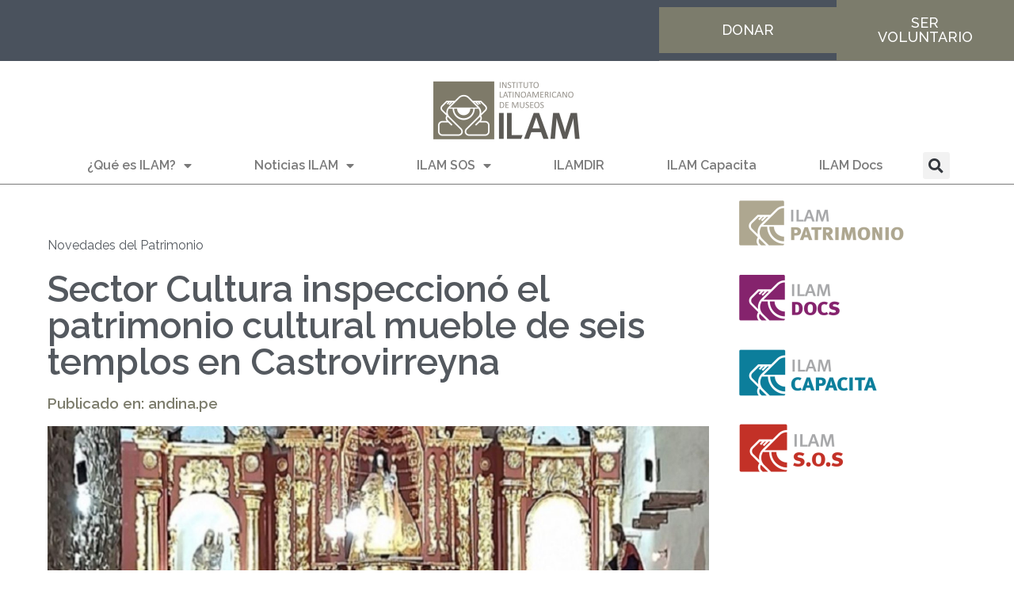

--- FILE ---
content_type: text/html; charset=UTF-8
request_url: https://ilam.org/sector-cultura-inspecciono-el-patrimonio-cultural-mueble-de-seis-templos-en-castrovirreyna/
body_size: 20565
content:
<!DOCTYPE html>
<html lang="es-CR">
<head>
	<meta charset="UTF-8">
	<meta name="viewport" content="width=device-width, initial-scale=1.0, viewport-fit=cover" />		<meta name='robots' content='index, follow, max-image-preview:large, max-snippet:-1, max-video-preview:-1' />

	<!-- This site is optimized with the Yoast SEO plugin v26.4 - https://yoast.com/wordpress/plugins/seo/ -->
	<title>Sector Cultura inspeccionó el patrimonio cultural mueble de seis templos en Castrovirreyna - ILAM</title>
	<link rel="canonical" href="https://ilam.org/sector-cultura-inspecciono-el-patrimonio-cultural-mueble-de-seis-templos-en-castrovirreyna/" />
	<meta property="og:locale" content="es_ES" />
	<meta property="og:type" content="article" />
	<meta property="og:title" content="Sector Cultura inspeccionó el patrimonio cultural mueble de seis templos en Castrovirreyna - ILAM" />
	<meta property="og:description" content="Se fortaleció la preservación de esculturas, objetos litúrgicos y otros bienes del Patrimonio Cultural de la Nación" />
	<meta property="og:url" content="https://ilam.org/sector-cultura-inspecciono-el-patrimonio-cultural-mueble-de-seis-templos-en-castrovirreyna/" />
	<meta property="og:site_name" content="ILAM" />
	<meta property="article:publisher" content="https://www.facebook.com/ilam.org" />
	<meta property="article:published_time" content="2023-09-12T05:20:18+00:00" />
	<meta property="article:modified_time" content="2023-09-12T05:20:42+00:00" />
	<meta property="og:image" content="https://ilam.org/wp-content/uploads/2023/09/000992465W.jpg" />
	<meta property="og:image:width" content="1800" />
	<meta property="og:image:height" content="1201" />
	<meta property="og:image:type" content="image/jpeg" />
	<meta name="author" content="Redacción" />
	<meta name="twitter:card" content="summary_large_image" />
	<meta name="twitter:creator" content="@SOSPatrimonio" />
	<meta name="twitter:site" content="@SOSPatrimonio" />
	<meta name="twitter:label1" content="Written by" />
	<meta name="twitter:data1" content="Redacción" />
	<meta name="twitter:label2" content="Est. reading time" />
	<meta name="twitter:data2" content="3 minutos" />
	<script type="application/ld+json" class="yoast-schema-graph">{"@context":"https://schema.org","@graph":[{"@type":"Article","@id":"https://ilam.org/sector-cultura-inspecciono-el-patrimonio-cultural-mueble-de-seis-templos-en-castrovirreyna/#article","isPartOf":{"@id":"https://ilam.org/sector-cultura-inspecciono-el-patrimonio-cultural-mueble-de-seis-templos-en-castrovirreyna/"},"author":{"name":"Redacción","@id":"https://ilam.org/#/schema/person/cd3e319b6e481c07010a028a8c44177a"},"headline":"Sector Cultura inspeccionó el patrimonio cultural mueble de seis templos en Castrovirreyna","datePublished":"2023-09-12T05:20:18+00:00","dateModified":"2023-09-12T05:20:42+00:00","mainEntityOfPage":{"@id":"https://ilam.org/sector-cultura-inspecciono-el-patrimonio-cultural-mueble-de-seis-templos-en-castrovirreyna/"},"wordCount":503,"publisher":{"@id":"https://ilam.org/#organization"},"image":{"@id":"https://ilam.org/sector-cultura-inspecciono-el-patrimonio-cultural-mueble-de-seis-templos-en-castrovirreyna/#primaryimage"},"thumbnailUrl":"https://ilam.org/wp-content/uploads/2023/09/000992465W.jpg","keywords":["Castrovirreyna","Huancavelica","Perú","Recintos Religiosos"],"articleSection":["Novedades del Patrimonio"],"inLanguage":"es-CR"},{"@type":"WebPage","@id":"https://ilam.org/sector-cultura-inspecciono-el-patrimonio-cultural-mueble-de-seis-templos-en-castrovirreyna/","url":"https://ilam.org/sector-cultura-inspecciono-el-patrimonio-cultural-mueble-de-seis-templos-en-castrovirreyna/","name":"Sector Cultura inspeccionó el patrimonio cultural mueble de seis templos en Castrovirreyna - ILAM","isPartOf":{"@id":"https://ilam.org/#website"},"primaryImageOfPage":{"@id":"https://ilam.org/sector-cultura-inspecciono-el-patrimonio-cultural-mueble-de-seis-templos-en-castrovirreyna/#primaryimage"},"image":{"@id":"https://ilam.org/sector-cultura-inspecciono-el-patrimonio-cultural-mueble-de-seis-templos-en-castrovirreyna/#primaryimage"},"thumbnailUrl":"https://ilam.org/wp-content/uploads/2023/09/000992465W.jpg","datePublished":"2023-09-12T05:20:18+00:00","dateModified":"2023-09-12T05:20:42+00:00","breadcrumb":{"@id":"https://ilam.org/sector-cultura-inspecciono-el-patrimonio-cultural-mueble-de-seis-templos-en-castrovirreyna/#breadcrumb"},"inLanguage":"es-CR","potentialAction":[{"@type":"ReadAction","target":["https://ilam.org/sector-cultura-inspecciono-el-patrimonio-cultural-mueble-de-seis-templos-en-castrovirreyna/"]}]},{"@type":"ImageObject","inLanguage":"es-CR","@id":"https://ilam.org/sector-cultura-inspecciono-el-patrimonio-cultural-mueble-de-seis-templos-en-castrovirreyna/#primaryimage","url":"https://ilam.org/wp-content/uploads/2023/09/000992465W.jpg","contentUrl":"https://ilam.org/wp-content/uploads/2023/09/000992465W.jpg","width":1800,"height":1201},{"@type":"BreadcrumbList","@id":"https://ilam.org/sector-cultura-inspecciono-el-patrimonio-cultural-mueble-de-seis-templos-en-castrovirreyna/#breadcrumb","itemListElement":[{"@type":"ListItem","position":1,"name":"Portada","item":"https://ilam.org/"},{"@type":"ListItem","position":2,"name":"Sector Cultura inspeccionó el patrimonio cultural mueble de seis templos en Castrovirreyna"}]},{"@type":"WebSite","@id":"https://ilam.org/#website","url":"https://ilam.org/","name":"ILAM","description":"Instituto Latinoamericano de Museos","publisher":{"@id":"https://ilam.org/#organization"},"potentialAction":[{"@type":"SearchAction","target":{"@type":"EntryPoint","urlTemplate":"https://ilam.org/?s={search_term_string}"},"query-input":{"@type":"PropertyValueSpecification","valueRequired":true,"valueName":"search_term_string"}}],"inLanguage":"es-CR"},{"@type":"Organization","@id":"https://ilam.org/#organization","name":"ILAM","url":"https://ilam.org/","logo":{"@type":"ImageObject","inLanguage":"es-CR","@id":"https://ilam.org/#/schema/logo/image/","url":"https://ilam.org/wp-content/uploads/2023/05/nuevoILAMai.png","contentUrl":"https://ilam.org/wp-content/uploads/2023/05/nuevoILAMai.png","width":1280,"height":543,"caption":"ILAM"},"image":{"@id":"https://ilam.org/#/schema/logo/image/"},"sameAs":["https://www.facebook.com/ilam.org","https://x.com/SOSPatrimonio","https://www.instagram.com/instituto.ilam/"]},{"@type":"Person","@id":"https://ilam.org/#/schema/person/cd3e319b6e481c07010a028a8c44177a","name":"Redacción","image":{"@type":"ImageObject","inLanguage":"es-CR","@id":"https://ilam.org/#/schema/person/image/","url":"https://secure.gravatar.com/avatar/fd4a233390032a94904459d31da9a1957762dc6b351167dc3b14b275b42f9507?s=96&d=mm&r=g","contentUrl":"https://secure.gravatar.com/avatar/fd4a233390032a94904459d31da9a1957762dc6b351167dc3b14b275b42f9507?s=96&d=mm&r=g","caption":"Redacción"},"sameAs":["https://ilam.org"],"url":"https://ilam.org/author/vane-valverdesantos/"}]}</script>
	<!-- / Yoast SEO plugin. -->


<link rel='dns-prefetch' href='//www.googletagmanager.com' />
<link rel='dns-prefetch' href='//stats.wp.com' />
<link rel='dns-prefetch' href='//pagead2.googlesyndication.com' />
<link rel='preconnect' href='//c0.wp.com' />
<link rel="alternate" type="application/rss+xml" title="ILAM &raquo; Feed" href="https://ilam.org/feed/" />
<link rel="alternate" type="application/rss+xml" title="ILAM &raquo; RSS de los comentarios" href="https://ilam.org/comments/feed/" />
<link rel="alternate" title="oEmbed (JSON)" type="application/json+oembed" href="https://ilam.org/wp-json/oembed/1.0/embed?url=https%3A%2F%2Filam.org%2Fsector-cultura-inspecciono-el-patrimonio-cultural-mueble-de-seis-templos-en-castrovirreyna%2F" />
<link rel="alternate" title="oEmbed (XML)" type="text/xml+oembed" href="https://ilam.org/wp-json/oembed/1.0/embed?url=https%3A%2F%2Filam.org%2Fsector-cultura-inspecciono-el-patrimonio-cultural-mueble-de-seis-templos-en-castrovirreyna%2F&#038;format=xml" />
<style id='wp-img-auto-sizes-contain-inline-css'>
img:is([sizes=auto i],[sizes^="auto," i]){contain-intrinsic-size:3000px 1500px}
/*# sourceURL=wp-img-auto-sizes-contain-inline-css */
</style>

<style id='wp-emoji-styles-inline-css'>

	img.wp-smiley, img.emoji {
		display: inline !important;
		border: none !important;
		box-shadow: none !important;
		height: 1em !important;
		width: 1em !important;
		margin: 0 0.07em !important;
		vertical-align: -0.1em !important;
		background: none !important;
		padding: 0 !important;
	}
/*# sourceURL=wp-emoji-styles-inline-css */
</style>
<link rel='stylesheet' id='wp-block-library-css' href='https://c0.wp.com/c/6.9/wp-includes/css/dist/block-library/style.min.css' media='all' />

<style id='classic-theme-styles-inline-css'>
/*! This file is auto-generated */
.wp-block-button__link{color:#fff;background-color:#32373c;border-radius:9999px;box-shadow:none;text-decoration:none;padding:calc(.667em + 2px) calc(1.333em + 2px);font-size:1.125em}.wp-block-file__button{background:#32373c;color:#fff;text-decoration:none}
/*# sourceURL=/wp-includes/css/classic-themes.min.css */
</style>
<link rel='stylesheet' id='ilam-style-css' href='https://ilam.org/wp-content/themes/ilam/style.css?ver=1.0.0' media='all' />
<link rel='stylesheet' id='elementor-frontend-css' href='https://ilam.org/wp-content/plugins/elementor/assets/css/frontend.min.css?ver=3.33.1' media='all' />
<link rel='stylesheet' id='widget-image-css' href='https://ilam.org/wp-content/plugins/elementor/assets/css/widget-image.min.css?ver=3.33.1' media='all' />
<link rel='stylesheet' id='widget-nav-menu-css' href='https://ilam.org/wp-content/plugins/pro-elements/assets/css/widget-nav-menu.min.css?ver=3.33.1' media='all' />
<link rel='stylesheet' id='widget-search-form-css' href='https://ilam.org/wp-content/plugins/pro-elements/assets/css/widget-search-form.min.css?ver=3.33.1' media='all' />
<link rel='stylesheet' id='elementor-icons-shared-0-css' href='https://ilam.org/wp-content/plugins/elementor/assets/lib/font-awesome/css/fontawesome.min.css?ver=5.15.3' media='all' />
<link rel='stylesheet' id='elementor-icons-fa-solid-css' href='https://ilam.org/wp-content/plugins/elementor/assets/lib/font-awesome/css/solid.min.css?ver=5.15.3' media='all' />
<link rel='stylesheet' id='widget-heading-css' href='https://ilam.org/wp-content/plugins/elementor/assets/css/widget-heading.min.css?ver=3.33.1' media='all' />
<link rel='stylesheet' id='widget-spacer-css' href='https://ilam.org/wp-content/plugins/elementor/assets/css/widget-spacer.min.css?ver=3.33.1' media='all' />
<link rel='stylesheet' id='widget-post-info-css' href='https://ilam.org/wp-content/plugins/pro-elements/assets/css/widget-post-info.min.css?ver=3.33.1' media='all' />
<link rel='stylesheet' id='widget-icon-list-css' href='https://ilam.org/wp-content/plugins/elementor/assets/css/widget-icon-list.min.css?ver=3.33.1' media='all' />
<link rel='stylesheet' id='elementor-icons-fa-regular-css' href='https://ilam.org/wp-content/plugins/elementor/assets/lib/font-awesome/css/regular.min.css?ver=5.15.3' media='all' />
<link rel='stylesheet' id='widget-share-buttons-css' href='https://ilam.org/wp-content/plugins/pro-elements/assets/css/widget-share-buttons.min.css?ver=3.33.1' media='all' />
<link rel='stylesheet' id='e-apple-webkit-css' href='https://ilam.org/wp-content/plugins/elementor/assets/css/conditionals/apple-webkit.min.css?ver=3.33.1' media='all' />
<link rel='stylesheet' id='elementor-icons-fa-brands-css' href='https://ilam.org/wp-content/plugins/elementor/assets/lib/font-awesome/css/brands.min.css?ver=5.15.3' media='all' />
<link rel='stylesheet' id='swiper-css' href='https://ilam.org/wp-content/plugins/elementor/assets/lib/swiper/v8/css/swiper.min.css?ver=8.4.5' media='all' />
<link rel='stylesheet' id='upk-alter-carousel-css' href='https://ilam.org/wp-content/plugins/ultimate-post-kit/assets/css/upk-alter-carousel.css?ver=4.0.12' media='all' />
<link rel='stylesheet' id='elementor-icons-css' href='https://ilam.org/wp-content/plugins/elementor/assets/lib/eicons/css/elementor-icons.min.css?ver=5.44.0' media='all' />
<link rel='stylesheet' id='elementor-post-8570-css' href='https://ilam.org/wp-content/uploads/elementor/css/post-8570.css?ver=1763587698' media='all' />
<link rel='stylesheet' id='elementor-post-8585-css' href='https://ilam.org/wp-content/uploads/elementor/css/post-8585.css?ver=1763587698' media='all' />
<link rel='stylesheet' id='elementor-post-8675-css' href='https://ilam.org/wp-content/uploads/elementor/css/post-8675.css?ver=1763587698' media='all' />
<link rel='stylesheet' id='elementor-post-8837-css' href='https://ilam.org/wp-content/uploads/elementor/css/post-8837.css?ver=1763587761' media='all' />
<link rel='stylesheet' id='upk-font-css' href='https://ilam.org/wp-content/plugins/ultimate-post-kit/assets/css/upk-font.css?ver=4.0.12' media='all' />
<link rel='stylesheet' id='upk-site-css' href='https://ilam.org/wp-content/plugins/ultimate-post-kit/assets/css/upk-site.css?ver=4.0.12' media='all' />
<link rel='stylesheet' id='elementor-gf-raleway-css' href='https://fonts.googleapis.com/css?family=Raleway:100,100italic,200,200italic,300,300italic,400,400italic,500,500italic,600,600italic,700,700italic,800,800italic,900,900italic&#038;display=swap' media='all' />
<link rel='stylesheet' id='elementor-gf-patuaone-css' href='https://fonts.googleapis.com/css?family=Patua+One:100,100italic,200,200italic,300,300italic,400,400italic,500,500italic,600,600italic,700,700italic,800,800italic,900,900italic&#038;display=swap' media='all' />
<link rel='stylesheet' id='elementor-gf-roboto-css' href='https://fonts.googleapis.com/css?family=Roboto:100,100italic,200,200italic,300,300italic,400,400italic,500,500italic,600,600italic,700,700italic,800,800italic,900,900italic&#038;display=swap' media='all' />
<link rel='stylesheet' id='elementor-gf-robotoserif-css' href='https://fonts.googleapis.com/css?family=Roboto+Serif:100,100italic,200,200italic,300,300italic,400,400italic,500,500italic,600,600italic,700,700italic,800,800italic,900,900italic&#038;display=swap' media='all' />
<script src="https://c0.wp.com/c/6.9/wp-includes/js/jquery/jquery.min.js" id="jquery-core-js"></script>
<script src="https://c0.wp.com/c/6.9/wp-includes/js/jquery/jquery-migrate.min.js" id="jquery-migrate-js"></script>

<!-- Google tag (gtag.js) snippet added by Site Kit -->
<!-- Fragmento de Google Analytics añadido por Site Kit -->
<script src="https://www.googletagmanager.com/gtag/js?id=G-W9DF1M8PCZ" id="google_gtagjs-js" async></script>
<script id="google_gtagjs-js-after">
window.dataLayer = window.dataLayer || [];function gtag(){dataLayer.push(arguments);}
gtag("set","linker",{"domains":["ilam.org"]});
gtag("js", new Date());
gtag("set", "developer_id.dZTNiMT", true);
gtag("config", "G-W9DF1M8PCZ");
//# sourceURL=google_gtagjs-js-after
</script>
<link rel="https://api.w.org/" href="https://ilam.org/wp-json/" /><link rel="alternate" title="JSON" type="application/json" href="https://ilam.org/wp-json/wp/v2/posts/9469" /><link rel="EditURI" type="application/rsd+xml" title="RSD" href="https://ilam.org/xmlrpc.php?rsd" />
<meta name="generator" content="WordPress 6.9" />
<link rel='shortlink' href='https://ilam.org/?p=9469' />
<meta name="generator" content="Site Kit by Google 1.166.0" />	<style>img#wpstats{display:none}</style>
		<meta name="google-site-verification" content="obP9NSdHThDHsVc03mDE-2sHqHjBc0buIJ3NeDU3l30">
<!-- Google AdSense meta tags added by Site Kit -->
<meta name="google-adsense-platform-account" content="ca-host-pub-2644536267352236">
<meta name="google-adsense-platform-domain" content="sitekit.withgoogle.com">
<!-- End Google AdSense meta tags added by Site Kit -->
<meta name="generator" content="Elementor 3.33.1; features: additional_custom_breakpoints; settings: css_print_method-external, google_font-enabled, font_display-swap">
			<style>
				.e-con.e-parent:nth-of-type(n+4):not(.e-lazyloaded):not(.e-no-lazyload),
				.e-con.e-parent:nth-of-type(n+4):not(.e-lazyloaded):not(.e-no-lazyload) * {
					background-image: none !important;
				}
				@media screen and (max-height: 1024px) {
					.e-con.e-parent:nth-of-type(n+3):not(.e-lazyloaded):not(.e-no-lazyload),
					.e-con.e-parent:nth-of-type(n+3):not(.e-lazyloaded):not(.e-no-lazyload) * {
						background-image: none !important;
					}
				}
				@media screen and (max-height: 640px) {
					.e-con.e-parent:nth-of-type(n+2):not(.e-lazyloaded):not(.e-no-lazyload),
					.e-con.e-parent:nth-of-type(n+2):not(.e-lazyloaded):not(.e-no-lazyload) * {
						background-image: none !important;
					}
				}
			</style>
			
<!-- Fragmento de Google AdSense añadido por Site Kit -->
<script async src="https://pagead2.googlesyndication.com/pagead/js/adsbygoogle.js?client=ca-pub-6717237388305232&amp;host=ca-host-pub-2644536267352236" crossorigin="anonymous"></script>

<!-- Finalizar el fragmento de Google AdSense agregado por Site Kit -->
<link rel="icon" href="https://ilam.org/wp-content/uploads/2023/05/ranas-e1684788078283-150x150.png" sizes="32x32" />
<link rel="icon" href="https://ilam.org/wp-content/uploads/2023/05/ranas-e1684788078283.png" sizes="192x192" />
<link rel="apple-touch-icon" href="https://ilam.org/wp-content/uploads/2023/05/ranas-e1684788078283.png" />
<meta name="msapplication-TileImage" content="https://ilam.org/wp-content/uploads/2023/05/ranas-e1684788078283.png" />
		<style id="wp-custom-css">
			.post, .page {
  margin: 0;
}
.elementor-nav-menu, .elementor-nav-menu li, .elementor-nav-menu ul {
  z-index: 999 !important;
}
.page-content, .entry-content, .entry-summary {
  margin: 0 0 0;
}		</style>
		</head>
<body class="wp-singular post-template-default single single-post postid-9469 single-format-standard wp-custom-logo wp-theme-ilam no-sidebar elementor-default elementor-template-full-width elementor-kit-8570 elementor-page-8837">
		<header data-elementor-type="header" data-elementor-id="8585" class="elementor elementor-8585 elementor-location-header" data-elementor-post-type="elementor_library">
					<section class="elementor-section elementor-top-section elementor-element elementor-element-48ba142b elementor-section-full_width elementor-section-content-middle elementor-section-height-default elementor-section-height-default" data-id="48ba142b" data-element_type="section" data-settings="{&quot;background_background&quot;:&quot;classic&quot;}">
						<div class="elementor-container elementor-column-gap-no">
					<div class="elementor-column elementor-col-50 elementor-top-column elementor-element elementor-element-46972054" data-id="46972054" data-element_type="column">
			<div class="elementor-widget-wrap">
							</div>
		</div>
				<div class="elementor-column elementor-col-50 elementor-top-column elementor-element elementor-element-9055957" data-id="9055957" data-element_type="column">
			<div class="elementor-widget-wrap elementor-element-populated">
						<section class="elementor-section elementor-inner-section elementor-element elementor-element-2ddae17 elementor-section-full_width elementor-section-height-default elementor-section-height-default" data-id="2ddae17" data-element_type="section">
						<div class="elementor-container elementor-column-gap-no">
					<div class="elementor-column elementor-col-50 elementor-inner-column elementor-element elementor-element-a40fc01" data-id="a40fc01" data-element_type="column">
			<div class="elementor-widget-wrap elementor-element-populated">
						<div class="elementor-element elementor-element-9c9cbe6 elementor-align-justify elementor-widget-tablet__width-initial elementor-widget elementor-widget-button" data-id="9c9cbe6" data-element_type="widget" data-widget_type="button.default">
				<div class="elementor-widget-container">
									<div class="elementor-button-wrapper">
					<a class="elementor-button elementor-button-link elementor-size-lg" href="#">
						<span class="elementor-button-content-wrapper">
									<span class="elementor-button-text">DONAR</span>
					</span>
					</a>
				</div>
								</div>
				</div>
					</div>
		</div>
				<div class="elementor-column elementor-col-50 elementor-inner-column elementor-element elementor-element-283290b" data-id="283290b" data-element_type="column">
			<div class="elementor-widget-wrap elementor-element-populated">
						<div class="elementor-element elementor-element-6dba0a8 elementor-align-justify elementor-widget elementor-widget-button" data-id="6dba0a8" data-element_type="widget" data-widget_type="button.default">
				<div class="elementor-widget-container">
									<div class="elementor-button-wrapper">
					<a class="elementor-button elementor-button-link elementor-size-lg" href="#">
						<span class="elementor-button-content-wrapper">
									<span class="elementor-button-text">SER VOLUNTARIO</span>
					</span>
					</a>
				</div>
								</div>
				</div>
					</div>
		</div>
					</div>
		</section>
					</div>
		</div>
					</div>
		</section>
				<section class="elementor-section elementor-top-section elementor-element elementor-element-21076ed elementor-section-full_width elementor-section-height-default elementor-section-height-default" data-id="21076ed" data-element_type="section" data-settings="{&quot;background_background&quot;:&quot;classic&quot;}">
						<div class="elementor-container elementor-column-gap-no">
					<div class="elementor-column elementor-col-100 elementor-top-column elementor-element elementor-element-ee6d76d" data-id="ee6d76d" data-element_type="column">
			<div class="elementor-widget-wrap elementor-element-populated">
						<div class="elementor-element elementor-element-2a33948 elementor-widget elementor-widget-theme-site-logo elementor-widget-image" data-id="2a33948" data-element_type="widget" data-widget_type="theme-site-logo.default">
				<div class="elementor-widget-container">
											<a href="https://ilam.org">
			<img src="https://ilam.org/wp-content/uploads/elementor/thumbs/nuevoILAMai-qdbjuwwrz6fci3jdyr16zc76j5x2huuqdhq99j8f2g.png" title="nuevoILAMai" alt="nuevoILAMai" loading="lazy" />				</a>
											</div>
				</div>
				<section class="elementor-section elementor-inner-section elementor-element elementor-element-2267716 elementor-section-boxed elementor-section-height-default elementor-section-height-default" data-id="2267716" data-element_type="section">
						<div class="elementor-container elementor-column-gap-no">
					<div class="elementor-column elementor-col-50 elementor-inner-column elementor-element elementor-element-b727e32" data-id="b727e32" data-element_type="column">
			<div class="elementor-widget-wrap elementor-element-populated">
						<div class="elementor-element elementor-element-83a21b6 elementor-nav-menu__align-justify elementor-nav-menu--dropdown-tablet elementor-nav-menu__text-align-aside elementor-nav-menu--toggle elementor-nav-menu--burger elementor-widget elementor-widget-nav-menu" data-id="83a21b6" data-element_type="widget" data-settings="{&quot;layout&quot;:&quot;horizontal&quot;,&quot;submenu_icon&quot;:{&quot;value&quot;:&quot;&lt;i class=\&quot;fas fa-caret-down\&quot; aria-hidden=\&quot;true\&quot;&gt;&lt;\/i&gt;&quot;,&quot;library&quot;:&quot;fa-solid&quot;},&quot;toggle&quot;:&quot;burger&quot;}" data-widget_type="nav-menu.default">
				<div class="elementor-widget-container">
								<nav aria-label="Menu" class="elementor-nav-menu--main elementor-nav-menu__container elementor-nav-menu--layout-horizontal e--pointer-underline e--animation-fade">
				<ul id="menu-1-83a21b6" class="elementor-nav-menu"><li class="menu-item menu-item-type-custom menu-item-object-custom menu-item-has-children menu-item-5084"><a href="#" class="elementor-item elementor-item-anchor">¿Qué es ILAM?</a>
<ul class="sub-menu elementor-nav-menu--dropdown">
	<li class="menu-item menu-item-type-post_type menu-item-object-page menu-item-9016"><a href="https://ilam.org/acerca-de-ilam/" class="elementor-sub-item">Acerca del Instituto</a></li>
	<li class="menu-item menu-item-type-post_type menu-item-object-page menu-item-9123"><a href="https://ilam.org/gestion-institucional/" class="elementor-sub-item">Gestión Institucional</a></li>
</ul>
</li>
<li class="menu-item menu-item-type-custom menu-item-object-custom menu-item-has-children menu-item-5085"><a href="#" class="elementor-item elementor-item-anchor">Noticias ILAM</a>
<ul class="sub-menu elementor-nav-menu--dropdown">
	<li class="menu-item menu-item-type-post_type menu-item-object-page menu-item-9762"><a href="https://ilam.org/noticias/" class="elementor-sub-item">Últimas Noticias</a></li>
	<li class="menu-item menu-item-type-taxonomy menu-item-object-category menu-item-5075"><a href="https://ilam.org/categoria/articulos-destacados/" class="elementor-sub-item">Artículos Destacados</a></li>
	<li class="menu-item menu-item-type-taxonomy menu-item-object-category current-post-ancestor current-menu-parent current-post-parent menu-item-5081"><a href="https://ilam.org/categoria/novedades-del-patrimonio/" class="elementor-sub-item">Novedades del Patrimonio</a></li>
	<li class="menu-item menu-item-type-taxonomy menu-item-object-category menu-item-5077"><a href="https://ilam.org/categoria/cartelera-de-eventos/" class="elementor-sub-item">Cartelera de Eventos</a></li>
</ul>
</li>
<li class="menu-item menu-item-type-custom menu-item-object-custom menu-item-has-children menu-item-5087"><a href="#" class="elementor-item elementor-item-anchor">ILAM SOS</a>
<ul class="sub-menu elementor-nav-menu--dropdown">
	<li class="menu-item menu-item-type-taxonomy menu-item-object-category menu-item-5082"><a href="https://ilam.org/categoria/nuestro-patrimonio-en-peligro/" class="elementor-sub-item">Nuestro Patrimonio en Peligro</a></li>
	<li class="menu-item menu-item-type-taxonomy menu-item-object-category menu-item-5076"><a href="https://ilam.org/categoria/articulos-sobre-trafico-ilicito/" class="elementor-sub-item">Artículos sobre tráfico ilícito</a></li>
	<li class="menu-item menu-item-type-taxonomy menu-item-object-category menu-item-5080"><a href="https://ilam.org/categoria/noticias-sobre-objetos-robados/" class="elementor-sub-item">Noticias sobre objetos robados</a></li>
</ul>
</li>
<li class="menu-item menu-item-type-custom menu-item-object-custom menu-item-5088"><a href="https://ilamdir.org" class="elementor-item">ILAMDIR</a></li>
<li class="menu-item menu-item-type-custom menu-item-object-custom menu-item-5089"><a href="#" class="elementor-item elementor-item-anchor">ILAM Capacita</a></li>
<li class="menu-item menu-item-type-custom menu-item-object-custom menu-item-5090"><a href="https://ilamdocs.org" class="elementor-item">ILAM Docs</a></li>
</ul>			</nav>
					<div class="elementor-menu-toggle" role="button" tabindex="0" aria-label="Menu Toggle" aria-expanded="false">
			<i aria-hidden="true" role="presentation" class="elementor-menu-toggle__icon--open eicon-menu-bar"></i><i aria-hidden="true" role="presentation" class="elementor-menu-toggle__icon--close eicon-close"></i>		</div>
					<nav class="elementor-nav-menu--dropdown elementor-nav-menu__container" aria-hidden="true">
				<ul id="menu-2-83a21b6" class="elementor-nav-menu"><li class="menu-item menu-item-type-custom menu-item-object-custom menu-item-has-children menu-item-5084"><a href="#" class="elementor-item elementor-item-anchor" tabindex="-1">¿Qué es ILAM?</a>
<ul class="sub-menu elementor-nav-menu--dropdown">
	<li class="menu-item menu-item-type-post_type menu-item-object-page menu-item-9016"><a href="https://ilam.org/acerca-de-ilam/" class="elementor-sub-item" tabindex="-1">Acerca del Instituto</a></li>
	<li class="menu-item menu-item-type-post_type menu-item-object-page menu-item-9123"><a href="https://ilam.org/gestion-institucional/" class="elementor-sub-item" tabindex="-1">Gestión Institucional</a></li>
</ul>
</li>
<li class="menu-item menu-item-type-custom menu-item-object-custom menu-item-has-children menu-item-5085"><a href="#" class="elementor-item elementor-item-anchor" tabindex="-1">Noticias ILAM</a>
<ul class="sub-menu elementor-nav-menu--dropdown">
	<li class="menu-item menu-item-type-post_type menu-item-object-page menu-item-9762"><a href="https://ilam.org/noticias/" class="elementor-sub-item" tabindex="-1">Últimas Noticias</a></li>
	<li class="menu-item menu-item-type-taxonomy menu-item-object-category menu-item-5075"><a href="https://ilam.org/categoria/articulos-destacados/" class="elementor-sub-item" tabindex="-1">Artículos Destacados</a></li>
	<li class="menu-item menu-item-type-taxonomy menu-item-object-category current-post-ancestor current-menu-parent current-post-parent menu-item-5081"><a href="https://ilam.org/categoria/novedades-del-patrimonio/" class="elementor-sub-item" tabindex="-1">Novedades del Patrimonio</a></li>
	<li class="menu-item menu-item-type-taxonomy menu-item-object-category menu-item-5077"><a href="https://ilam.org/categoria/cartelera-de-eventos/" class="elementor-sub-item" tabindex="-1">Cartelera de Eventos</a></li>
</ul>
</li>
<li class="menu-item menu-item-type-custom menu-item-object-custom menu-item-has-children menu-item-5087"><a href="#" class="elementor-item elementor-item-anchor" tabindex="-1">ILAM SOS</a>
<ul class="sub-menu elementor-nav-menu--dropdown">
	<li class="menu-item menu-item-type-taxonomy menu-item-object-category menu-item-5082"><a href="https://ilam.org/categoria/nuestro-patrimonio-en-peligro/" class="elementor-sub-item" tabindex="-1">Nuestro Patrimonio en Peligro</a></li>
	<li class="menu-item menu-item-type-taxonomy menu-item-object-category menu-item-5076"><a href="https://ilam.org/categoria/articulos-sobre-trafico-ilicito/" class="elementor-sub-item" tabindex="-1">Artículos sobre tráfico ilícito</a></li>
	<li class="menu-item menu-item-type-taxonomy menu-item-object-category menu-item-5080"><a href="https://ilam.org/categoria/noticias-sobre-objetos-robados/" class="elementor-sub-item" tabindex="-1">Noticias sobre objetos robados</a></li>
</ul>
</li>
<li class="menu-item menu-item-type-custom menu-item-object-custom menu-item-5088"><a href="https://ilamdir.org" class="elementor-item" tabindex="-1">ILAMDIR</a></li>
<li class="menu-item menu-item-type-custom menu-item-object-custom menu-item-5089"><a href="#" class="elementor-item elementor-item-anchor" tabindex="-1">ILAM Capacita</a></li>
<li class="menu-item menu-item-type-custom menu-item-object-custom menu-item-5090"><a href="https://ilamdocs.org" class="elementor-item" tabindex="-1">ILAM Docs</a></li>
</ul>			</nav>
						</div>
				</div>
					</div>
		</div>
				<div class="elementor-column elementor-col-50 elementor-inner-column elementor-element elementor-element-433c80e" data-id="433c80e" data-element_type="column">
			<div class="elementor-widget-wrap elementor-element-populated">
						<div class="elementor-element elementor-element-16cd311 elementor-search-form--skin-full_screen elementor-widget elementor-widget-search-form" data-id="16cd311" data-element_type="widget" data-settings="{&quot;skin&quot;:&quot;full_screen&quot;}" data-widget_type="search-form.default">
				<div class="elementor-widget-container">
							<search role="search">
			<form class="elementor-search-form" action="https://ilam.org" method="get">
												<div class="elementor-search-form__toggle" role="button" tabindex="0" aria-label="Search">
					<i aria-hidden="true" class="fas fa-search"></i>				</div>
								<div class="elementor-search-form__container">
					<label class="elementor-screen-only" for="elementor-search-form-16cd311">Search</label>

					
					<input id="elementor-search-form-16cd311" placeholder="Buscar..." class="elementor-search-form__input" type="search" name="s" value="">
					
					
										<div class="dialog-lightbox-close-button dialog-close-button" role="button" tabindex="0" aria-label="Close this search box.">
						<i aria-hidden="true" class="eicon-close"></i>					</div>
									</div>
			</form>
		</search>
						</div>
				</div>
					</div>
		</div>
					</div>
		</section>
					</div>
		</div>
					</div>
		</section>
				</header>
				<div data-elementor-type="single-post" data-elementor-id="8837" class="elementor elementor-8837 elementor-location-single post-9469 post type-post status-publish format-standard has-post-thumbnail hentry category-novedades-del-patrimonio tag-castrovirreyna tag-huancavelica tag-peru tag-recintos-religiosos" data-elementor-post-type="elementor_library">
					<section class="elementor-section elementor-top-section elementor-element elementor-element-209c75b3 elementor-section-boxed elementor-section-height-default elementor-section-height-default" data-id="209c75b3" data-element_type="section">
						<div class="elementor-container elementor-column-gap-default">
					<div class="elementor-column elementor-col-50 elementor-top-column elementor-element elementor-element-1b2e0c5f" data-id="1b2e0c5f" data-element_type="column">
			<div class="elementor-widget-wrap elementor-element-populated">
						<div class="elementor-element elementor-element-586b763e elementor-widget elementor-widget-spacer" data-id="586b763e" data-element_type="widget" data-widget_type="spacer.default">
				<div class="elementor-widget-container">
							<div class="elementor-spacer">
			<div class="elementor-spacer-inner"></div>
		</div>
						</div>
				</div>
				<section class="elementor-section elementor-inner-section elementor-element elementor-element-2b9a470 elementor-reverse-mobile elementor-section-boxed elementor-section-height-default elementor-section-height-default" data-id="2b9a470" data-element_type="section">
						<div class="elementor-container elementor-column-gap-default">
					<div class="elementor-column elementor-col-100 elementor-inner-column elementor-element elementor-element-6fb54a4" data-id="6fb54a4" data-element_type="column">
			<div class="elementor-widget-wrap elementor-element-populated">
						<div class="elementor-element elementor-element-b363a15 elementor-widget elementor-widget-post-info" data-id="b363a15" data-element_type="widget" data-widget_type="post-info.default">
				<div class="elementor-widget-container">
							<ul class="elementor-inline-items elementor-icon-list-items elementor-post-info">
								<li class="elementor-icon-list-item elementor-repeater-item-f0a4eee elementor-inline-item" itemprop="about">
													<span class="elementor-icon-list-text elementor-post-info__item elementor-post-info__item--type-terms">
										<span class="elementor-post-info__terms-list">
				<a href="https://ilam.org/categoria/novedades-del-patrimonio/" class="elementor-post-info__terms-list-item">Novedades del Patrimonio</a>				</span>
					</span>
								</li>
				</ul>
						</div>
				</div>
				<div class="elementor-element elementor-element-567e9264 elementor-widget elementor-widget-theme-post-title elementor-page-title elementor-widget-heading" data-id="567e9264" data-element_type="widget" data-widget_type="theme-post-title.default">
				<div class="elementor-widget-container">
					<h1 class="elementor-heading-title elementor-size-default">Sector Cultura inspeccionó el patrimonio cultural mueble de seis templos en Castrovirreyna</h1>				</div>
				</div>
				<div class="elementor-element elementor-element-30027b3 elementor-widget elementor-widget-heading" data-id="30027b3" data-element_type="widget" data-widget_type="heading.default">
				<div class="elementor-widget-container">
					<h3 class="elementor-heading-title elementor-size-default"><a href="https://andina.pe/agencia/noticia-sector-cultura-inspecciono-patrimonio-cultural-mueble-seis-templos-castrovirreyna-954518.aspx">Publicado en: andina.pe</a></h3>				</div>
				</div>
				<div class="elementor-element elementor-element-66be560 elementor-widget elementor-widget-theme-post-featured-image elementor-widget-image" data-id="66be560" data-element_type="widget" data-widget_type="theme-post-featured-image.default">
				<div class="elementor-widget-container">
												<figure class="wp-caption">
										<img loading="lazy" width="1800" height="1201" src="https://ilam.org/wp-content/uploads/2023/09/000992465W.jpg" class="attachment-full size-full wp-image-9470" alt="" srcset="https://ilam.org/wp-content/uploads/2023/09/000992465W.jpg 1800w, https://ilam.org/wp-content/uploads/2023/09/000992465W-300x200.jpg 300w, https://ilam.org/wp-content/uploads/2023/09/000992465W-1024x683.jpg 1024w, https://ilam.org/wp-content/uploads/2023/09/000992465W-768x512.jpg 768w, https://ilam.org/wp-content/uploads/2023/09/000992465W-1536x1025.jpg 1536w" sizes="(max-width: 1800px) 100vw, 1800px" />											<figcaption class="widget-image-caption wp-caption-text"></figcaption>
										</figure>
									</div>
				</div>
				<div class="elementor-element elementor-element-5dfb9e2d elementor-share-buttons--view-icon elementor-share-buttons--skin-framed elementor-share-buttons--color-custom elementor-share-buttons--shape-square elementor-grid-0 elementor-widget elementor-widget-share-buttons" data-id="5dfb9e2d" data-element_type="widget" data-widget_type="share-buttons.default">
				<div class="elementor-widget-container">
							<div class="elementor-grid" role="list">
								<div class="elementor-grid-item" role="listitem">
						<div class="elementor-share-btn elementor-share-btn_facebook" role="button" tabindex="0" aria-label="Share on facebook">
															<span class="elementor-share-btn__icon">
								<i class="fab fa-facebook" aria-hidden="true"></i>							</span>
																				</div>
					</div>
									<div class="elementor-grid-item" role="listitem">
						<div class="elementor-share-btn elementor-share-btn_twitter" role="button" tabindex="0" aria-label="Share on twitter">
															<span class="elementor-share-btn__icon">
								<i class="fab fa-twitter" aria-hidden="true"></i>							</span>
																				</div>
					</div>
									<div class="elementor-grid-item" role="listitem">
						<div class="elementor-share-btn elementor-share-btn_linkedin" role="button" tabindex="0" aria-label="Share on linkedin">
															<span class="elementor-share-btn__icon">
								<i class="fab fa-linkedin" aria-hidden="true"></i>							</span>
																				</div>
					</div>
									<div class="elementor-grid-item" role="listitem">
						<div class="elementor-share-btn elementor-share-btn_telegram" role="button" tabindex="0" aria-label="Share on telegram">
															<span class="elementor-share-btn__icon">
								<i class="fab fa-telegram" aria-hidden="true"></i>							</span>
																				</div>
					</div>
									<div class="elementor-grid-item" role="listitem">
						<div class="elementor-share-btn elementor-share-btn_whatsapp" role="button" tabindex="0" aria-label="Share on whatsapp">
															<span class="elementor-share-btn__icon">
								<i class="fab fa-whatsapp" aria-hidden="true"></i>							</span>
																				</div>
					</div>
									<div class="elementor-grid-item" role="listitem">
						<div class="elementor-share-btn elementor-share-btn_email" role="button" tabindex="0" aria-label="Share on email">
															<span class="elementor-share-btn__icon">
								<i class="fas fa-envelope" aria-hidden="true"></i>							</span>
																				</div>
					</div>
									<div class="elementor-grid-item" role="listitem">
						<div class="elementor-share-btn elementor-share-btn_print" role="button" tabindex="0" aria-label="Share on print">
															<span class="elementor-share-btn__icon">
								<i class="fas fa-print" aria-hidden="true"></i>							</span>
																				</div>
					</div>
						</div>
						</div>
				</div>
				<div class="elementor-element elementor-element-e5daa4d elementor-widget elementor-widget-theme-post-content" data-id="e5daa4d" data-element_type="widget" data-widget_type="theme-post-content.default">
				<div class="elementor-widget-container">
					
<p>El Ministerio de Cultura inspeccionó el patrimonio cultural mueble de  seis templos religiosos en la provincia de Castrovirreyna, región  Huancavelica, con el objetivo de conocer el estado de conservación de  sus bienes culturales, fortalecer la preservación de su integridad,  prevenir su tráfico ilícito, ente otros. </p>



<p>Esta <strong>labor de prevención se ejecutó en las iglesias San Miguel Arcángel de Villa de Arma, San Cristóbal de Huachos, San Juan de Castrovirreyna, Santo Domingo de Huamatambo, Apóstol Santiago de Chupamarca y Santa María de Tantará</strong>.</p>


<div class="wp-block-image">
<figure class="alignleft size-full"><img fetchpriority="high" fetchpriority="high" decoding="async" width="500" height="334" src="https://ilam.org/wp-content/uploads/2023/09/000992467M.jpg" alt="" class="wp-image-9471" srcset="https://ilam.org/wp-content/uploads/2023/09/000992467M.jpg 500w, https://ilam.org/wp-content/uploads/2023/09/000992467M-300x200.jpg 300w" sizes="(max-width: 500px) 100vw, 500px" /></figure>
</div>


<p>Culminado el recorrido por los recintos religiosos, los<strong> especialistas del Ministerio de Cultura contabilizaron un total de 94 bienes culturales muebles que fueron inventariados y registrados por la Dirección Desconcentrada de Cultura (DDC) Huancavelica, en el 2014.</strong></p>



<p>Asimismo, en el curso de la inspección&nbsp;<strong>identificaron 95 piezas que integrarían el Patrimonio Cultural de la Nación, </strong>a fin de iniciar acciones conducentes a su registro y declaración.</p>



<p>También <strong>cuatro bienes que integrarían el Patrimonio Cultural de la Nación presentaban afectación verificada y/o riesgo probable de daños</strong>, por lo que se requiere iniciar sus respectivas gestiones de “Protección provisional”, un mecanismo consistente en la adopción de medidas y acciones conducentes a la protección física, defensa, conservación y protección legal de piezas, que se estiman integrantes de nuestro legado cultural.</p>



<p>Además, <strong>se constató que 16 bienes culturales muebles religiosos inventariados y registrados por la DDC Huancavelica están en condición de no habidos</strong>, por lo que <strong>incumbe emitir las “alertas virtuales de bienes culturales sustraídos”</strong>.&nbsp;</p>


<div class="wp-block-image">
<figure class="alignleft size-full"><img decoding="async" width="500" height="334" src="https://ilam.org/wp-content/uploads/2023/09/000992468M.jpg" alt="" class="wp-image-9472" srcset="https://ilam.org/wp-content/uploads/2023/09/000992468M.jpg 500w, https://ilam.org/wp-content/uploads/2023/09/000992468M-300x200.jpg 300w" sizes="(max-width: 500px) 100vw, 500px" /></figure>
</div>


<p>Las “alertas virtuales” constituyen un sistema de información de robo de bienes culturales que el Ministerio de Cultura difunde a escala nacional hacia las instituciones de control fronterizo y de seguridad pública —Ministerio Público, Sunat-Aduanas, Policía Nacional del Perú, Interpol Lima, etc.—, y a nivel internacional, a través del Ministerio de Relaciones Exteriores.</p>



<p>La diligencia estuvo a cargo de personal especializado de la Dirección de Recuperaciones –unidad de la Dirección General de Defensa del Patrimonio Cultural—, y de la DDC Huancavelica, en coordinación con dos miembros de la Iglesia católica en Castrovirreyna.</p>



<p>Esta visita a la referida provincia sur andina, igualmente cumplió el objetivo de involucrar a las autoridades eclesiásticas de la provincia en las acciones orientadas a proteger el patrimonio cultural mueble de su competencia, lo cual se reforzó con la entrega de materiales de información y difusión sobre protección del patrimonio cultural en quechua.</p>


<div class="wp-block-image">
<figure class="alignleft size-full"><img decoding="async" width="500" height="334" src="https://ilam.org/wp-content/uploads/2023/09/000992466M.jpg" alt="" class="wp-image-9473" srcset="https://ilam.org/wp-content/uploads/2023/09/000992466M.jpg 500w, https://ilam.org/wp-content/uploads/2023/09/000992466M-300x200.jpg 300w" sizes="(max-width: 500px) 100vw, 500px" /></figure>
</div>


<p>El Ministerio de Cultura invoca a la ciudadanía a colaborar activamente en la defensa y protección de nuestra herencia, comunicando cualquier hallazgo o atentado al patrimonio cultural mueble o inmueble, a los teléfonos (01) 321-5561 y 976066977, al WhatsApp 976066977, al correo electrónico atenciondedenuncias@cultura.gob.pe, o ingresando a la página web <a href="http://denunciaspc.cultura.gob.pe/" target="_blank" rel="noreferrer noopener">http://denunciaspc.cultura.gob.pe/</a>.</p>
				</div>
				</div>
				<div class="elementor-element elementor-element-8069969 elementor-widget elementor-widget-heading" data-id="8069969" data-element_type="widget" data-widget_type="heading.default">
				<div class="elementor-widget-container">
					<h5 class="elementor-heading-title elementor-size-default">Temas:</h5>				</div>
				</div>
				<div class="elementor-element elementor-element-834c037 elementor-align-left elementor-widget elementor-widget-post-info" data-id="834c037" data-element_type="widget" data-widget_type="post-info.default">
				<div class="elementor-widget-container">
							<ul class="elementor-icon-list-items elementor-post-info">
								<li class="elementor-icon-list-item elementor-repeater-item-153788b" itemprop="about">
													<span class="elementor-icon-list-text elementor-post-info__item elementor-post-info__item--type-terms">
										<span class="elementor-post-info__terms-list">
				<a href="https://ilam.org/etiqueta/castrovirreyna/" class="elementor-post-info__terms-list-item">Castrovirreyna</a>, <a href="https://ilam.org/etiqueta/huancavelica/" class="elementor-post-info__terms-list-item">Huancavelica</a>, <a href="https://ilam.org/etiqueta/peru/" class="elementor-post-info__terms-list-item">Perú</a>, <a href="https://ilam.org/etiqueta/recintos-religiosos/" class="elementor-post-info__terms-list-item">Recintos Religiosos</a>				</span>
					</span>
								</li>
				</ul>
						</div>
				</div>
					</div>
		</div>
					</div>
		</section>
				<div class="elementor-element elementor-element-1062b03e elementor-widget elementor-widget-spacer" data-id="1062b03e" data-element_type="widget" data-widget_type="spacer.default">
				<div class="elementor-widget-container">
							<div class="elementor-spacer">
			<div class="elementor-spacer-inner"></div>
		</div>
						</div>
				</div>
					</div>
		</div>
				<div class="elementor-column elementor-col-50 elementor-top-column elementor-element elementor-element-330e843" data-id="330e843" data-element_type="column">
			<div class="elementor-widget-wrap elementor-element-populated">
						<div class="elementor-element elementor-element-54e122b elementor-widget elementor-widget-image" data-id="54e122b" data-element_type="widget" data-widget_type="image.default">
				<div class="elementor-widget-container">
															<img src="https://ilam.org/wp-content/uploads/elementor/thumbs/submarcas_HR-03-qdbjuwwpjgw1jpwpk4o47q1zik8d6jd1qznyjd845c.png" title="submarcas_HR-03" alt="submarcas_HR-03" loading="lazy" />															</div>
				</div>
				<div class="elementor-element elementor-element-5da3d50 elementor-widget elementor-widget-image" data-id="5da3d50" data-element_type="widget" data-widget_type="image.default">
				<div class="elementor-widget-container">
															<img src="https://ilam.org/wp-content/uploads/elementor/thumbs/submarcas_HR-04-qdbjuwwpjgw1jpwpk4o47q1zik8d6jd1qznyjd845c.png" title="submarcas_HR-04" alt="submarcas_HR-04" loading="lazy" />															</div>
				</div>
				<div class="elementor-element elementor-element-0f6bff9 elementor-widget elementor-widget-image" data-id="0f6bff9" data-element_type="widget" data-widget_type="image.default">
				<div class="elementor-widget-container">
															<img src="https://ilam.org/wp-content/uploads/elementor/thumbs/submarcas_HR-01-qdbjuwwpjgw1jpwpk4o47q1zik8d6jd1qznyjd845c.png" title="submarcas_HR-01" alt="submarcas_HR-01" loading="lazy" />															</div>
				</div>
				<div class="elementor-element elementor-element-ca418bf elementor-widget elementor-widget-image" data-id="ca418bf" data-element_type="widget" data-widget_type="image.default">
				<div class="elementor-widget-container">
															<img src="https://ilam.org/wp-content/uploads/elementor/thumbs/submarcas_HR-02-qdbjuwwpjgw1jpwpk4o47q1zik8d6jd1qznyjd845c.png" title="submarcas_HR-02" alt="submarcas_HR-02" loading="lazy" />															</div>
				</div>
					</div>
		</div>
					</div>
		</section>
				<section class="elementor-section elementor-top-section elementor-element elementor-element-59371899 elementor-section-boxed elementor-section-height-default elementor-section-height-default" data-id="59371899" data-element_type="section">
						<div class="elementor-container elementor-column-gap-default">
					<div class="elementor-column elementor-col-100 elementor-top-column elementor-element elementor-element-6cf94ee8" data-id="6cf94ee8" data-element_type="column">
			<div class="elementor-widget-wrap elementor-element-populated">
						<div class="elementor-element elementor-element-b503acc upk-item-match-height--yes upk-navigation-type-arrows upk-carousel-style-carousel elementor-widget elementor-widget-upk-alter-carousel" data-id="b503acc" data-element_type="widget" data-widget_type="upk-alter-carousel.default">
				<div class="elementor-widget-container">
							<div id="upk-alter-carousel-b503acc" class="upk-alter-carousel upk-arrows-align-center" data-settings="{&quot;autoplay&quot;:{&quot;delay&quot;:5000},&quot;loop&quot;:true,&quot;speed&quot;:500,&quot;slidesPerView&quot;:1,&quot;slidesPerGroup&quot;:1,&quot;effect&quot;:&quot;carousel&quot;,&quot;direction&quot;:&quot;horizontal&quot;,&quot;watchSlidesVisibility&quot;:true,&quot;watchSlidesProgress&quot;:true,&quot;breakpoints&quot;:{&quot;767&quot;:{&quot;slidesPerView&quot;:2,&quot;spaceBetween&quot;:0,&quot;slidesPerGroup&quot;:1},&quot;1023&quot;:{&quot;slidesPerView&quot;:3,&quot;spaceBetween&quot;:20,&quot;slidesPerGroup&quot;:1}},&quot;navigation&quot;:{&quot;nextEl&quot;:&quot;#upk-alter-carousel-b503acc .upk-navigation-next&quot;,&quot;prevEl&quot;:&quot;#upk-alter-carousel-b503acc .upk-navigation-prev&quot;},&quot;pagination&quot;:{&quot;el&quot;:&quot;#upk-alter-carousel-b503acc .swiper-pagination&quot;,&quot;type&quot;:&quot;&quot;,&quot;clickable&quot;:&quot;true&quot;,&quot;dynamicBullets&quot;:false},&quot;scrollbar&quot;:{&quot;el&quot;:&quot;#upk-alter-carousel-b503acc .swiper-scrollbar&quot;,&quot;hide&quot;:&quot;true&quot;},&quot;coverflowEffect&quot;:{&quot;rotate&quot;:50,&quot;stretch&quot;:0,&quot;depth&quot;:100,&quot;modifier&quot;:1,&quot;slideShadows&quot;:true}}">
			<div class="upk-post-grid">
				<div class="swiper-carousel swiper">
					<div class="swiper-wrapper">
											<div class="upk-item swiper-slide">
							<div class="upk-item-box">
								<div class="upk-img-wrap">
									<div class="upk-main-img">
										<img loading="lazy" width="300" height="158" src="https://ilam.org/wp-content/uploads/2026/01/image-22-300x158.png" class="upk-img" alt="Patrimonio natural en peligro: cuando la conservación admite la industria salmonera en Chile" decoding="async" srcset="https://ilam.org/wp-content/uploads/2026/01/image-22-300x158.png 300w, https://ilam.org/wp-content/uploads/2026/01/image-22-1024x540.png 1024w, https://ilam.org/wp-content/uploads/2026/01/image-22-768x405.png 768w, https://ilam.org/wp-content/uploads/2026/01/image-22.png 1200w" sizes="(max-width: 300px) 100vw, 300px" />																													</div>
								</div>

								<div class="upk-content">
									<div>
												<div class="upk-category">
			<a href="https://ilam.org/categoria/novedades-del-patrimonio/" 
							aria-label="Category Novedades del Patrimonio">Novedades del Patrimonio</a> <a href="https://ilam.org/categoria/patrimonio-natural/" 
							aria-label="Category Patrimonio Natural">Patrimonio Natural</a>		</div>
											<h3 class="upk-title"><a href="https://ilam.org/patrimonio-natural-en-peligro-cuando-la-conservacion-admite-la-industria-salmonera-en-chile/" title="Patrimonio natural en peligro: cuando la conservación admite la industria salmonera en Chile" class="title-animation-underline" aria-label="Patrimonio natural en peligro: cuando la conservación admite la industria salmonera en Chile">Patrimonio natural en peligro: cuando la conservación admite la industria salmonera en Chile</a></h3>
										<div class="upk-text-wrap">
													<div class="upk-text">
			<p>La discusión sobre la presencia de concesiones salmoneras en áreas protegidas deja en evidencia una tensión que el nuevo marco</p>
		</div>
																							</div>

										
									</div>
								</div>
							</div>
						</div>
										<div class="upk-item swiper-slide">
							<div class="upk-item-box">
								<div class="upk-img-wrap">
									<div class="upk-main-img">
										<img loading="lazy" width="300" height="169" src="https://ilam.org/wp-content/uploads/2026/01/image-17-300x169.png" class="upk-img" alt="Colombia asumió la presidencia del comité de la Unesco para la restitución de bienes culturales y retorno patrimonial: estas son las implicaciones" decoding="async" srcset="https://ilam.org/wp-content/uploads/2026/01/image-17-300x169.png 300w, https://ilam.org/wp-content/uploads/2026/01/image-17-768x432.png 768w, https://ilam.org/wp-content/uploads/2026/01/image-17.png 992w" sizes="(max-width: 300px) 100vw, 300px" />																													</div>
								</div>

								<div class="upk-content">
									<div>
												<div class="upk-category">
			<a href="https://ilam.org/categoria/novedades-del-patrimonio/" 
							aria-label="Category Novedades del Patrimonio">Novedades del Patrimonio</a>		</div>
											<h3 class="upk-title"><a href="https://ilam.org/colombia-asumio-la-presidencia-del-comite-de-la-unesco-para-la-restitucion-de-bienes-culturales-y-retorno-patrimonial-estas-son-las-implicaciones/" title="Colombia asumió la presidencia del comité de la Unesco para la restitución de bienes culturales y retorno patrimonial: estas son las implicaciones" class="title-animation-underline" aria-label="Colombia asumió la presidencia del comité de la Unesco para la restitución de bienes culturales y retorno patrimonial: estas son las implicaciones">Colombia asumió la presidencia del comité de la Unesco para la restitución de bienes culturales y retorno patrimonial: estas son las implicaciones</a></h3>
										<div class="upk-text-wrap">
													<div class="upk-text">
			<p>La designación se produjo durante la Primera Sesión Extraordinaria del órgano y posiciona al país en un escenario clave para</p>
		</div>
																							</div>

										
									</div>
								</div>
							</div>
						</div>
										<div class="upk-item swiper-slide">
							<div class="upk-item-box">
								<div class="upk-img-wrap">
									<div class="upk-main-img">
										<img loading="lazy" width="300" height="150" src="https://ilam.org/wp-content/uploads/2026/01/image-15-300x150.png" class="upk-img" alt="Guatemala y su patrimonio cultural: ¿quién lo empujó al abismo?" decoding="async" srcset="https://ilam.org/wp-content/uploads/2026/01/image-15-300x150.png 300w, https://ilam.org/wp-content/uploads/2026/01/image-15-768x384.png 768w, https://ilam.org/wp-content/uploads/2026/01/image-15.png 800w" sizes="(max-width: 300px) 100vw, 300px" />																													</div>
								</div>

								<div class="upk-content">
									<div>
												<div class="upk-category">
			<a href="https://ilam.org/categoria/novedades-del-patrimonio/" 
							aria-label="Category Novedades del Patrimonio">Novedades del Patrimonio</a>		</div>
											<h3 class="upk-title"><a href="https://ilam.org/guatemala-y-su-patrimonio-cultural-quien-lo-empujo-al-abismo/" title="Guatemala y su patrimonio cultural: ¿quién lo empujó al abismo?" class="title-animation-underline" aria-label="Guatemala y su patrimonio cultural: ¿quién lo empujó al abismo?">Guatemala y su patrimonio cultural: ¿quién lo empujó al abismo?</a></h3>
										<div class="upk-text-wrap">
													<div class="upk-text">
			<p>Para proteger el patrimonio cultural de la Nación, la Revolución de Octubre de 1944 creó el Instituto de Antropología e</p>
		</div>
																							</div>

										
									</div>
								</div>
							</div>
						</div>
										<div class="upk-item swiper-slide">
							<div class="upk-item-box">
								<div class="upk-img-wrap">
									<div class="upk-main-img">
										<img loading="lazy" width="300" height="169" src="https://ilam.org/wp-content/uploads/2026/01/image-14-300x169.png" class="upk-img" alt="Arqueología Submarina en Colombia: Recuperados Primeros Objetos del Galeón San José" decoding="async" srcset="https://ilam.org/wp-content/uploads/2026/01/image-14-300x169.png 300w, https://ilam.org/wp-content/uploads/2026/01/image-14-768x432.png 768w, https://ilam.org/wp-content/uploads/2026/01/image-14.png 889w" sizes="(max-width: 300px) 100vw, 300px" />																													</div>
								</div>

								<div class="upk-content">
									<div>
												<div class="upk-category">
			<a href="https://ilam.org/categoria/novedades-del-patrimonio/" 
							aria-label="Category Novedades del Patrimonio">Novedades del Patrimonio</a>		</div>
											<h3 class="upk-title"><a href="https://ilam.org/arqueologia-submarina-en-colombia-recuperados-primeros-objetos-del-galeon-san-jose/" title="Arqueología Submarina en Colombia: Recuperados Primeros Objetos del Galeón San José" class="title-animation-underline" aria-label="Arqueología Submarina en Colombia: Recuperados Primeros Objetos del Galeón San José">Arqueología Submarina en Colombia: Recuperados Primeros Objetos del Galeón San José</a></h3>
										<div class="upk-text-wrap">
													<div class="upk-text">
			<p>Caribe colombiano.&nbsp;— Tras más de tres siglos de silencio bajo las aguas del mar Caribe, el legendario galeón español&nbsp;San José&nbsp;comienza</p>
		</div>
																							</div>

										
									</div>
								</div>
							</div>
						</div>
										<div class="upk-item swiper-slide">
							<div class="upk-item-box">
								<div class="upk-img-wrap">
									<div class="upk-main-img">
										<img loading="lazy" width="300" height="171" src="https://ilam.org/wp-content/uploads/2026/01/image-13-300x171.png" class="upk-img" alt="INAH y Ayuntamiento de Tepic firman convenio en favor del patrimonio cultural de la capital nayarita, México" decoding="async" srcset="https://ilam.org/wp-content/uploads/2026/01/image-13-300x171.png 300w, https://ilam.org/wp-content/uploads/2026/01/image-13-768x439.png 768w, https://ilam.org/wp-content/uploads/2026/01/image-13.png 1000w" sizes="(max-width: 300px) 100vw, 300px" />																													</div>
								</div>

								<div class="upk-content">
									<div>
												<div class="upk-category">
			<a href="https://ilam.org/categoria/novedades-del-patrimonio/" 
							aria-label="Category Novedades del Patrimonio">Novedades del Patrimonio</a>		</div>
											<h3 class="upk-title"><a href="https://ilam.org/inah-y-ayuntamiento-de-tepic-firman-convenio-en-favor-del-patrimonio-cultural-de-la-capital-nayarita-mexico/" title="INAH y Ayuntamiento de Tepic firman convenio en favor del patrimonio cultural de la capital nayarita, México" class="title-animation-underline" aria-label="INAH y Ayuntamiento de Tepic firman convenio en favor del patrimonio cultural de la capital nayarita, México">INAH y Ayuntamiento de Tepic firman convenio en favor del patrimonio cultural de la capital nayarita, México</a></h3>
										<div class="upk-text-wrap">
													<div class="upk-text">
			<p>El acuerdo fue signado por el titular del instituto en la entidad, Othón Yaroslav Quiroga, y la presidenta municipal Geraldine</p>
		</div>
																							</div>

										
									</div>
								</div>
							</div>
						</div>
										<div class="upk-item swiper-slide">
							<div class="upk-item-box">
								<div class="upk-img-wrap">
									<div class="upk-main-img">
										<img loading="lazy" width="300" height="169" src="https://ilam.org/wp-content/uploads/2026/01/image-11-300x169.png" class="upk-img" alt="Servicio del Patrimonio Cultural emite alerta internacional por robo de objetos en la Catedral Metropolitana en Chile" decoding="async" srcset="https://ilam.org/wp-content/uploads/2026/01/image-11-300x169.png 300w, https://ilam.org/wp-content/uploads/2026/01/image-11-1024x576.png 1024w, https://ilam.org/wp-content/uploads/2026/01/image-11-768x432.png 768w, https://ilam.org/wp-content/uploads/2026/01/image-11-1536x864.png 1536w, https://ilam.org/wp-content/uploads/2026/01/image-11.png 1920w" sizes="(max-width: 300px) 100vw, 300px" />																													</div>
								</div>

								<div class="upk-content">
									<div>
												<div class="upk-category">
			<a href="https://ilam.org/categoria/noticias-sobre-objetos-robados/" 
							aria-label="Category Noticias sobre objetos robados">Noticias sobre objetos robados</a> <a href="https://ilam.org/categoria/novedades-del-patrimonio/" 
							aria-label="Category Novedades del Patrimonio">Novedades del Patrimonio</a>		</div>
											<h3 class="upk-title"><a href="https://ilam.org/servicio-del-patrimonio-cultural-emite-alerta-internacional-por-robo-de-objetos-en-la-catedral-metropolitana-en-chile/" title="Servicio del Patrimonio Cultural emite alerta internacional por robo de objetos en la Catedral Metropolitana en Chile" class="title-animation-underline" aria-label="Servicio del Patrimonio Cultural emite alerta internacional por robo de objetos en la Catedral Metropolitana en Chile">Servicio del Patrimonio Cultural emite alerta internacional por robo de objetos en la Catedral Metropolitana en Chile</a></h3>
										<div class="upk-text-wrap">
													<div class="upk-text">
			<p>El llamado se hizo durante la jornada del martes 6 de diciembre a los encargados de tráfico ilícito de los</p>
		</div>
																							</div>

										
									</div>
								</div>
							</div>
						</div>
						</div>
				</div>
		
											<div class="upk-position-z-index upk-position-center upk-visible@m">
				<div class="upk-arrows-container upk-slidenav-container">
					<div class="upk-navigation-prev">
						<i class="upk-icon-arrow-left-0" aria-hidden="true"></i>
					</div>
					<div class="upk-navigation-next">
						<i class="upk-icon-arrow-right-0" aria-hidden="true"></i>
					</div>
				</div>
			</div>
				
		</div>
		</div>
						</div>
				</div>
					</div>
		</div>
					</div>
		</section>
				</div>
				<footer data-elementor-type="footer" data-elementor-id="8675" class="elementor elementor-8675 elementor-location-footer" data-elementor-post-type="elementor_library">
					<section class="elementor-section elementor-top-section elementor-element elementor-element-3587ff9 elementor-section-boxed elementor-section-height-default elementor-section-height-default" data-id="3587ff9" data-element_type="section" data-settings="{&quot;background_background&quot;:&quot;classic&quot;}">
						<div class="elementor-container elementor-column-gap-default">
					<div class="elementor-column elementor-col-100 elementor-top-column elementor-element elementor-element-38b1ba4" data-id="38b1ba4" data-element_type="column">
			<div class="elementor-widget-wrap elementor-element-populated">
						<section class="elementor-section elementor-inner-section elementor-element elementor-element-ebd9e82 elementor-section-content-bottom elementor-section-boxed elementor-section-height-default elementor-section-height-default" data-id="ebd9e82" data-element_type="section">
						<div class="elementor-container elementor-column-gap-default">
					<div class="elementor-column elementor-col-50 elementor-inner-column elementor-element elementor-element-c4d77c2" data-id="c4d77c2" data-element_type="column">
			<div class="elementor-widget-wrap elementor-element-populated">
						<div class="elementor-element elementor-element-9b63a32 elementor-widget elementor-widget-image" data-id="9b63a32" data-element_type="widget" data-widget_type="image.default">
				<div class="elementor-widget-container">
															<img src="https://ilam.org/wp-content/uploads/elementor/thumbs/nuevoILAM-Blanco-qdbjuwwpjgw1jpwpk4o47q1zik8d6jd1qznyjd845c.png" title="nuevoILAM-Blanco" alt="nuevoILAM-Blanco" loading="lazy" />															</div>
				</div>
					</div>
		</div>
				<div class="elementor-column elementor-col-50 elementor-inner-column elementor-element elementor-element-f7aaa01" data-id="f7aaa01" data-element_type="column">
			<div class="elementor-widget-wrap elementor-element-populated">
						<div class="elementor-element elementor-element-8764b63 elementor-hidden-mobile elementor-widget elementor-widget-heading" data-id="8764b63" data-element_type="widget" data-widget_type="heading.default">
				<div class="elementor-widget-container">
					<h2 class="elementor-heading-title elementor-size-default">Conoce nuestros programas</h2>				</div>
				</div>
					</div>
		</div>
					</div>
		</section>
				<section class="elementor-section elementor-inner-section elementor-element elementor-element-e16c881 elementor-section-content-top elementor-section-boxed elementor-section-height-default elementor-section-height-default" data-id="e16c881" data-element_type="section">
						<div class="elementor-container elementor-column-gap-default">
					<div class="elementor-column elementor-col-20 elementor-inner-column elementor-element elementor-element-345658a" data-id="345658a" data-element_type="column">
			<div class="elementor-widget-wrap elementor-element-populated">
						<div class="elementor-element elementor-element-71f3574 elementor-widget elementor-widget-text-editor" data-id="71f3574" data-element_type="widget" data-widget_type="text-editor.default">
				<div class="elementor-widget-container">
									<h3>Instituto Latinoamericano de Museos (ILAM)</h3>								</div>
				</div>
				<div class="elementor-element elementor-element-be20faa elementor-widget elementor-widget-text-editor" data-id="be20faa" data-element_type="widget" data-widget_type="text-editor.default">
				<div class="elementor-widget-container">
									<address><strong>Dirección:</strong><br>
San José, Costa Rica</address><strong>Correo:</strong><br> <a style="color: #fff;" href="mailto:info@fundacionilam.org">info@fundacionilam.org</a>								</div>
				</div>
					</div>
		</div>
				<div class="elementor-column elementor-col-20 elementor-inner-column elementor-element elementor-element-941cdac" data-id="941cdac" data-element_type="column">
			<div class="elementor-widget-wrap elementor-element-populated">
						<div class="elementor-element elementor-element-b784a24 elementor-widget elementor-widget-image" data-id="b784a24" data-element_type="widget" data-widget_type="image.default">
				<div class="elementor-widget-container">
																<a href="https://talleresilam.org">
							<img src="https://ilam.org/wp-content/uploads/elementor/thumbs/submarca_CAPACITA-qdbjuwwpjgvwfkkmz4002y3hf3mbd2d93mai14ldkw.png" title="submarca_CAPACITA" alt="submarca_CAPACITA" loading="lazy" />								</a>
															</div>
				</div>
					</div>
		</div>
				<div class="elementor-column elementor-col-20 elementor-inner-column elementor-element elementor-element-e9a9a6f" data-id="e9a9a6f" data-element_type="column">
			<div class="elementor-widget-wrap elementor-element-populated">
						<div class="elementor-element elementor-element-283b9f5 elementor-widget elementor-widget-image" data-id="283b9f5" data-element_type="widget" data-widget_type="image.default">
				<div class="elementor-widget-container">
																<a href="https://ilamdocs.org">
							<img src="https://ilam.org/wp-content/uploads/elementor/thumbs/ilam-docs-baja-bn-qdbjuwwpjgvwfkkmz4002y3hf3mbd2d93mai14ldkw.png" title="ilam-docs-baja-bn" alt="ilam-docs-baja-bn" loading="lazy" />								</a>
															</div>
				</div>
					</div>
		</div>
				<div class="elementor-column elementor-col-20 elementor-inner-column elementor-element elementor-element-732606b" data-id="732606b" data-element_type="column">
			<div class="elementor-widget-wrap elementor-element-populated">
						<div class="elementor-element elementor-element-b12569e elementor-widget elementor-widget-image" data-id="b12569e" data-element_type="widget" data-widget_type="image.default">
				<div class="elementor-widget-container">
																<a href="https://ilamdir.org">
							<img src="https://ilam.org/wp-content/uploads/elementor/thumbs/ilam-patrimonio-baja-bn-qdbjuwwpjgvwfkkmz4002y3hf3mbd2d93mai14ldkw.png" title="ilam-patrimonio-baja-bn" alt="ilam-patrimonio-baja-bn" loading="lazy" />								</a>
															</div>
				</div>
					</div>
		</div>
				<div class="elementor-column elementor-col-20 elementor-inner-column elementor-element elementor-element-9840145" data-id="9840145" data-element_type="column">
			<div class="elementor-widget-wrap elementor-element-populated">
						<div class="elementor-element elementor-element-8bb4ccd elementor-widget elementor-widget-image" data-id="8bb4ccd" data-element_type="widget" data-widget_type="image.default">
				<div class="elementor-widget-container">
															<img src="https://ilam.org/wp-content/uploads/elementor/thumbs/submarcas-10-qdbjuwwpjgvwfkkmz4002y3hf3mbd2d93mai14ldkw.png" title="submarcas-10" alt="submarcas-10" loading="lazy" />															</div>
				</div>
					</div>
		</div>
					</div>
		</section>
					</div>
		</div>
					</div>
		</section>
				</footer>
		
<script type="speculationrules">
{"prefetch":[{"source":"document","where":{"and":[{"href_matches":"/*"},{"not":{"href_matches":["/wp-*.php","/wp-admin/*","/wp-content/uploads/*","/wp-content/*","/wp-content/plugins/*","/wp-content/themes/ilam/*","/*\\?(.+)"]}},{"not":{"selector_matches":"a[rel~=\"nofollow\"]"}},{"not":{"selector_matches":".no-prefetch, .no-prefetch a"}}]},"eagerness":"conservative"}]}
</script>
			<script>
				const lazyloadRunObserver = () => {
					const lazyloadBackgrounds = document.querySelectorAll( `.e-con.e-parent:not(.e-lazyloaded)` );
					const lazyloadBackgroundObserver = new IntersectionObserver( ( entries ) => {
						entries.forEach( ( entry ) => {
							if ( entry.isIntersecting ) {
								let lazyloadBackground = entry.target;
								if( lazyloadBackground ) {
									lazyloadBackground.classList.add( 'e-lazyloaded' );
								}
								lazyloadBackgroundObserver.unobserve( entry.target );
							}
						});
					}, { rootMargin: '200px 0px 200px 0px' } );
					lazyloadBackgrounds.forEach( ( lazyloadBackground ) => {
						lazyloadBackgroundObserver.observe( lazyloadBackground );
					} );
				};
				const events = [
					'DOMContentLoaded',
					'elementor/lazyload/observe',
				];
				events.forEach( ( event ) => {
					document.addEventListener( event, lazyloadRunObserver );
				} );
			</script>
			<script src="https://ilam.org/wp-content/themes/ilam/js/navigation.js?ver=1.0.0" id="ilam-navigation-js"></script>
<script src="https://ilam.org/wp-content/plugins/elementor/assets/js/webpack.runtime.min.js?ver=3.33.1" id="elementor-webpack-runtime-js"></script>
<script src="https://ilam.org/wp-content/plugins/elementor/assets/js/frontend-modules.min.js?ver=3.33.1" id="elementor-frontend-modules-js"></script>
<script src="https://c0.wp.com/c/6.9/wp-includes/js/jquery/ui/core.min.js" id="jquery-ui-core-js"></script>
<script id="elementor-frontend-js-before">
var elementorFrontendConfig = {"environmentMode":{"edit":false,"wpPreview":false,"isScriptDebug":false},"i18n":{"shareOnFacebook":"Share on Facebook","shareOnTwitter":"Share on Twitter","pinIt":"Fijar","download":"Download","downloadImage":"Download image","fullscreen":"Fullscreen","zoom":"Zoom","share":"Compartir","playVideo":"Reproducir v\u00eddeo","previous":"Previous","next":"Siguiente","close":"Cerrar","a11yCarouselPrevSlideMessage":"Diapositiva anterior","a11yCarouselNextSlideMessage":"Diapositiva siguiente","a11yCarouselFirstSlideMessage":"Esta es la primera diapositiva","a11yCarouselLastSlideMessage":"Esta es la \u00faltima diapositiva","a11yCarouselPaginationBulletMessage":"Ir a la diapositiva"},"is_rtl":false,"breakpoints":{"xs":0,"sm":480,"md":768,"lg":1025,"xl":1440,"xxl":1600},"responsive":{"breakpoints":{"mobile":{"label":"Mobile Portrait","value":767,"default_value":767,"direction":"max","is_enabled":true},"mobile_extra":{"label":"Mobile Landscape","value":880,"default_value":880,"direction":"max","is_enabled":false},"tablet":{"label":"Tablet Portrait","value":1024,"default_value":1024,"direction":"max","is_enabled":true},"tablet_extra":{"label":"Tablet Landscape","value":1200,"default_value":1200,"direction":"max","is_enabled":false},"laptop":{"label":"Laptop","value":1366,"default_value":1366,"direction":"max","is_enabled":false},"widescreen":{"label":"Widescreen","value":2400,"default_value":2400,"direction":"min","is_enabled":false}},"hasCustomBreakpoints":false},"version":"3.33.1","is_static":false,"experimentalFeatures":{"additional_custom_breakpoints":true,"theme_builder_v2":true,"home_screen":true,"global_classes_should_enforce_capabilities":true,"e_variables":true,"cloud-library":true,"e_opt_in_v4_page":true,"import-export-customization":true,"e_pro_variables":true},"urls":{"assets":"https:\/\/ilam.org\/wp-content\/plugins\/elementor\/assets\/","ajaxurl":"https:\/\/ilam.org\/wp-admin\/admin-ajax.php","uploadUrl":"https:\/\/ilam.org\/wp-content\/uploads"},"nonces":{"floatingButtonsClickTracking":"c80f106628"},"swiperClass":"swiper","settings":{"page":[],"editorPreferences":[]},"kit":{"active_breakpoints":["viewport_mobile","viewport_tablet"],"global_image_lightbox":"yes","lightbox_enable_counter":"yes","lightbox_enable_fullscreen":"yes","lightbox_enable_zoom":"yes","lightbox_enable_share":"yes","lightbox_title_src":"title","lightbox_description_src":"description"},"post":{"id":9469,"title":"Sector%20Cultura%20inspeccion%C3%B3%20el%20patrimonio%20cultural%20mueble%20de%20seis%20templos%20en%20Castrovirreyna%20-%20ILAM","excerpt":" Se fortaleci\u00f3 la preservaci\u00f3n de esculturas, objetos lit\u00fargicos y otros bienes del Patrimonio Cultural de la Naci\u00f3n ","featuredImage":"https:\/\/ilam.org\/wp-content\/uploads\/2023\/09\/000992465W-1024x683.jpg"}};
//# sourceURL=elementor-frontend-js-before
</script>
<script src="https://ilam.org/wp-content/plugins/elementor/assets/js/frontend.min.js?ver=3.33.1" id="elementor-frontend-js"></script>
<script src="https://ilam.org/wp-content/plugins/pro-elements/assets/lib/smartmenus/jquery.smartmenus.min.js?ver=1.2.1" id="smartmenus-js"></script>
<script src="https://ilam.org/wp-content/plugins/elementor/assets/lib/swiper/v8/swiper.min.js?ver=8.4.5" id="swiper-js"></script>
<script src="https://ilam.org/wp-content/plugins/ultimate-post-kit/assets/js/widgets/upk-alter-carousel.min.js?ver=4.0.12" id="upk-alter-carousel-js"></script>
<script id="jetpack-stats-js-before">
_stq = window._stq || [];
_stq.push([ "view", JSON.parse("{\"v\":\"ext\",\"blog\":\"218606847\",\"post\":\"9469\",\"tz\":\"0\",\"srv\":\"ilam.org\",\"j\":\"1:15.2\"}") ]);
_stq.push([ "clickTrackerInit", "218606847", "9469" ]);
//# sourceURL=jetpack-stats-js-before
</script>
<script src="https://stats.wp.com/e-202604.js" id="jetpack-stats-js" defer data-wp-strategy="defer"></script>
<script id="upk-site-js-extra">
var UltimatePostKitConfig = {"ajaxurl":"https://ilam.org/wp-admin/admin-ajax.php","nonce":"675ff92d79","mailchimp":{"subscribing":"Subscribing you please wait..."},"elements_data":{"sections":[],"columns":[],"widgets":[]}};
//# sourceURL=upk-site-js-extra
</script>
<script src="https://ilam.org/wp-content/plugins/ultimate-post-kit/assets/js/upk-site.min.js?ver=4.0.12" id="upk-site-js"></script>
<script src="https://ilam.org/wp-content/plugins/pro-elements/assets/js/webpack-pro.runtime.min.js?ver=3.33.1" id="elementor-pro-webpack-runtime-js"></script>
<script src="https://c0.wp.com/c/6.9/wp-includes/js/dist/hooks.min.js" id="wp-hooks-js"></script>
<script src="https://c0.wp.com/c/6.9/wp-includes/js/dist/i18n.min.js" id="wp-i18n-js"></script>
<script id="wp-i18n-js-after">
wp.i18n.setLocaleData( { 'text direction\u0004ltr': [ 'ltr' ] } );
//# sourceURL=wp-i18n-js-after
</script>
<script id="elementor-pro-frontend-js-before">
var ElementorProFrontendConfig = {"ajaxurl":"https:\/\/ilam.org\/wp-admin\/admin-ajax.php","nonce":"ed92040a80","urls":{"assets":"https:\/\/ilam.org\/wp-content\/plugins\/pro-elements\/assets\/","rest":"https:\/\/ilam.org\/wp-json\/"},"settings":{"lazy_load_background_images":true},"popup":{"hasPopUps":false},"shareButtonsNetworks":{"facebook":{"title":"Facebook","has_counter":true},"twitter":{"title":"Twitter"},"linkedin":{"title":"LinkedIn","has_counter":true},"pinterest":{"title":"Pinterest","has_counter":true},"reddit":{"title":"Reddit","has_counter":true},"vk":{"title":"VK","has_counter":true},"odnoklassniki":{"title":"OK","has_counter":true},"tumblr":{"title":"Tumblr"},"digg":{"title":"Digg"},"skype":{"title":"Skype"},"stumbleupon":{"title":"StumbleUpon","has_counter":true},"mix":{"title":"Mix"},"telegram":{"title":"Telegram"},"pocket":{"title":"Pocket","has_counter":true},"xing":{"title":"XING","has_counter":true},"whatsapp":{"title":"WhatsApp"},"email":{"title":"Email"},"print":{"title":"Print"},"x-twitter":{"title":"X"},"threads":{"title":"Threads"}},"facebook_sdk":{"lang":"es_CR","app_id":""},"lottie":{"defaultAnimationUrl":"https:\/\/ilam.org\/wp-content\/plugins\/pro-elements\/modules\/lottie\/assets\/animations\/default.json"}};
//# sourceURL=elementor-pro-frontend-js-before
</script>
<script src="https://ilam.org/wp-content/plugins/pro-elements/assets/js/frontend.min.js?ver=3.33.1" id="elementor-pro-frontend-js"></script>
<script src="https://ilam.org/wp-content/plugins/pro-elements/assets/js/elements-handlers.min.js?ver=3.33.1" id="pro-elements-handlers-js"></script>
<script id="wp-emoji-settings" type="application/json">
{"baseUrl":"https://s.w.org/images/core/emoji/17.0.2/72x72/","ext":".png","svgUrl":"https://s.w.org/images/core/emoji/17.0.2/svg/","svgExt":".svg","source":{"concatemoji":"https://ilam.org/wp-includes/js/wp-emoji-release.min.js?ver=6.9"}}
</script>
<script type="module">
/*! This file is auto-generated */
const a=JSON.parse(document.getElementById("wp-emoji-settings").textContent),o=(window._wpemojiSettings=a,"wpEmojiSettingsSupports"),s=["flag","emoji"];function i(e){try{var t={supportTests:e,timestamp:(new Date).valueOf()};sessionStorage.setItem(o,JSON.stringify(t))}catch(e){}}function c(e,t,n){e.clearRect(0,0,e.canvas.width,e.canvas.height),e.fillText(t,0,0);t=new Uint32Array(e.getImageData(0,0,e.canvas.width,e.canvas.height).data);e.clearRect(0,0,e.canvas.width,e.canvas.height),e.fillText(n,0,0);const a=new Uint32Array(e.getImageData(0,0,e.canvas.width,e.canvas.height).data);return t.every((e,t)=>e===a[t])}function p(e,t){e.clearRect(0,0,e.canvas.width,e.canvas.height),e.fillText(t,0,0);var n=e.getImageData(16,16,1,1);for(let e=0;e<n.data.length;e++)if(0!==n.data[e])return!1;return!0}function u(e,t,n,a){switch(t){case"flag":return n(e,"\ud83c\udff3\ufe0f\u200d\u26a7\ufe0f","\ud83c\udff3\ufe0f\u200b\u26a7\ufe0f")?!1:!n(e,"\ud83c\udde8\ud83c\uddf6","\ud83c\udde8\u200b\ud83c\uddf6")&&!n(e,"\ud83c\udff4\udb40\udc67\udb40\udc62\udb40\udc65\udb40\udc6e\udb40\udc67\udb40\udc7f","\ud83c\udff4\u200b\udb40\udc67\u200b\udb40\udc62\u200b\udb40\udc65\u200b\udb40\udc6e\u200b\udb40\udc67\u200b\udb40\udc7f");case"emoji":return!a(e,"\ud83e\u1fac8")}return!1}function f(e,t,n,a){let r;const o=(r="undefined"!=typeof WorkerGlobalScope&&self instanceof WorkerGlobalScope?new OffscreenCanvas(300,150):document.createElement("canvas")).getContext("2d",{willReadFrequently:!0}),s=(o.textBaseline="top",o.font="600 32px Arial",{});return e.forEach(e=>{s[e]=t(o,e,n,a)}),s}function r(e){var t=document.createElement("script");t.src=e,t.defer=!0,document.head.appendChild(t)}a.supports={everything:!0,everythingExceptFlag:!0},new Promise(t=>{let n=function(){try{var e=JSON.parse(sessionStorage.getItem(o));if("object"==typeof e&&"number"==typeof e.timestamp&&(new Date).valueOf()<e.timestamp+604800&&"object"==typeof e.supportTests)return e.supportTests}catch(e){}return null}();if(!n){if("undefined"!=typeof Worker&&"undefined"!=typeof OffscreenCanvas&&"undefined"!=typeof URL&&URL.createObjectURL&&"undefined"!=typeof Blob)try{var e="postMessage("+f.toString()+"("+[JSON.stringify(s),u.toString(),c.toString(),p.toString()].join(",")+"));",a=new Blob([e],{type:"text/javascript"});const r=new Worker(URL.createObjectURL(a),{name:"wpTestEmojiSupports"});return void(r.onmessage=e=>{i(n=e.data),r.terminate(),t(n)})}catch(e){}i(n=f(s,u,c,p))}t(n)}).then(e=>{for(const n in e)a.supports[n]=e[n],a.supports.everything=a.supports.everything&&a.supports[n],"flag"!==n&&(a.supports.everythingExceptFlag=a.supports.everythingExceptFlag&&a.supports[n]);var t;a.supports.everythingExceptFlag=a.supports.everythingExceptFlag&&!a.supports.flag,a.supports.everything||((t=a.source||{}).concatemoji?r(t.concatemoji):t.wpemoji&&t.twemoji&&(r(t.twemoji),r(t.wpemoji)))});
//# sourceURL=https://ilam.org/wp-includes/js/wp-emoji-loader.min.js
</script>

</body>
</html>


<!-- Page cached by LiteSpeed Cache 7.6.2 on 2026-01-21 17:37:02 -->

--- FILE ---
content_type: text/html; charset=utf-8
request_url: https://www.google.com/recaptcha/api2/aframe
body_size: 268
content:
<!DOCTYPE HTML><html><head><meta http-equiv="content-type" content="text/html; charset=UTF-8"></head><body><script nonce="dN03GBGVeFtq9ssWHCYKdQ">/** Anti-fraud and anti-abuse applications only. See google.com/recaptcha */ try{var clients={'sodar':'https://pagead2.googlesyndication.com/pagead/sodar?'};window.addEventListener("message",function(a){try{if(a.source===window.parent){var b=JSON.parse(a.data);var c=clients[b['id']];if(c){var d=document.createElement('img');d.src=c+b['params']+'&rc='+(localStorage.getItem("rc::a")?sessionStorage.getItem("rc::b"):"");window.document.body.appendChild(d);sessionStorage.setItem("rc::e",parseInt(sessionStorage.getItem("rc::e")||0)+1);localStorage.setItem("rc::h",'1769017026386');}}}catch(b){}});window.parent.postMessage("_grecaptcha_ready", "*");}catch(b){}</script></body></html>

--- FILE ---
content_type: text/css
request_url: https://ilam.org/wp-content/uploads/elementor/css/post-8675.css?ver=1763587698
body_size: 351
content:
.elementor-8675 .elementor-element.elementor-element-3587ff9:not(.elementor-motion-effects-element-type-background), .elementor-8675 .elementor-element.elementor-element-3587ff9 > .elementor-motion-effects-container > .elementor-motion-effects-layer{background-color:var( --e-global-color-secondary );}.elementor-8675 .elementor-element.elementor-element-3587ff9{transition:background 0.3s, border 0.3s, border-radius 0.3s, box-shadow 0.3s;margin-top:0px;margin-bottom:0px;padding:25px 0px 50px 0px;}.elementor-8675 .elementor-element.elementor-element-3587ff9 > .elementor-background-overlay{transition:background 0.3s, border-radius 0.3s, opacity 0.3s;}.elementor-8675 .elementor-element.elementor-element-ebd9e82 > .elementor-container > .elementor-column > .elementor-widget-wrap{align-content:flex-end;align-items:flex-end;}.elementor-widget-image .widget-image-caption{color:var( --e-global-color-text );font-family:var( --e-global-typography-text-font-family ), Sans-serif;font-weight:var( --e-global-typography-text-font-weight );}.elementor-8675 .elementor-element.elementor-element-9b63a32 > .elementor-widget-container{margin:0px 0px -30px 0px;}.elementor-8675 .elementor-element.elementor-element-9b63a32{text-align:left;}.elementor-widget-heading .elementor-heading-title{font-family:var( --e-global-typography-primary-font-family ), Sans-serif;font-weight:var( --e-global-typography-primary-font-weight );color:var( --e-global-color-primary );}.elementor-8675 .elementor-element.elementor-element-8764b63 .elementor-heading-title{color:var( --e-global-color-84cf8ef );}.elementor-8675 .elementor-element.elementor-element-e16c881 > .elementor-container > .elementor-column > .elementor-widget-wrap{align-content:flex-start;align-items:flex-start;}.elementor-widget-text-editor{font-family:var( --e-global-typography-text-font-family ), Sans-serif;font-weight:var( --e-global-typography-text-font-weight );color:var( --e-global-color-text );}.elementor-widget-text-editor.elementor-drop-cap-view-stacked .elementor-drop-cap{background-color:var( --e-global-color-primary );}.elementor-widget-text-editor.elementor-drop-cap-view-framed .elementor-drop-cap, .elementor-widget-text-editor.elementor-drop-cap-view-default .elementor-drop-cap{color:var( --e-global-color-primary );border-color:var( --e-global-color-primary );}.elementor-8675 .elementor-element.elementor-element-71f3574{font-family:"Patua One", Sans-serif;font-size:16px;font-weight:400;font-style:normal;text-decoration:none;letter-spacing:1.2px;color:var( --e-global-color-84cf8ef );}.elementor-8675 .elementor-element.elementor-element-be20faa{font-family:"Roboto", Sans-serif;font-size:14px;font-weight:400;line-height:18px;color:var( --e-global-color-84cf8ef );}.elementor-theme-builder-content-area{height:400px;}.elementor-location-header:before, .elementor-location-footer:before{content:"";display:table;clear:both;}@media(max-width:767px){.elementor-8675 .elementor-element.elementor-element-941cdac{width:50%;}.elementor-8675 .elementor-element.elementor-element-e9a9a6f{width:50%;}.elementor-8675 .elementor-element.elementor-element-732606b{width:50%;}.elementor-8675 .elementor-element.elementor-element-9840145{width:50%;}}@media(min-width:768px){.elementor-8675 .elementor-element.elementor-element-c4d77c2{width:35.804%;}.elementor-8675 .elementor-element.elementor-element-f7aaa01{width:64.196%;}.elementor-8675 .elementor-element.elementor-element-345658a{width:34.911%;}.elementor-8675 .elementor-element.elementor-element-941cdac{width:16.321%;}.elementor-8675 .elementor-element.elementor-element-e9a9a6f{width:16.415%;}.elementor-8675 .elementor-element.elementor-element-732606b{width:16.597%;}.elementor-8675 .elementor-element.elementor-element-9840145{width:15.706%;}}